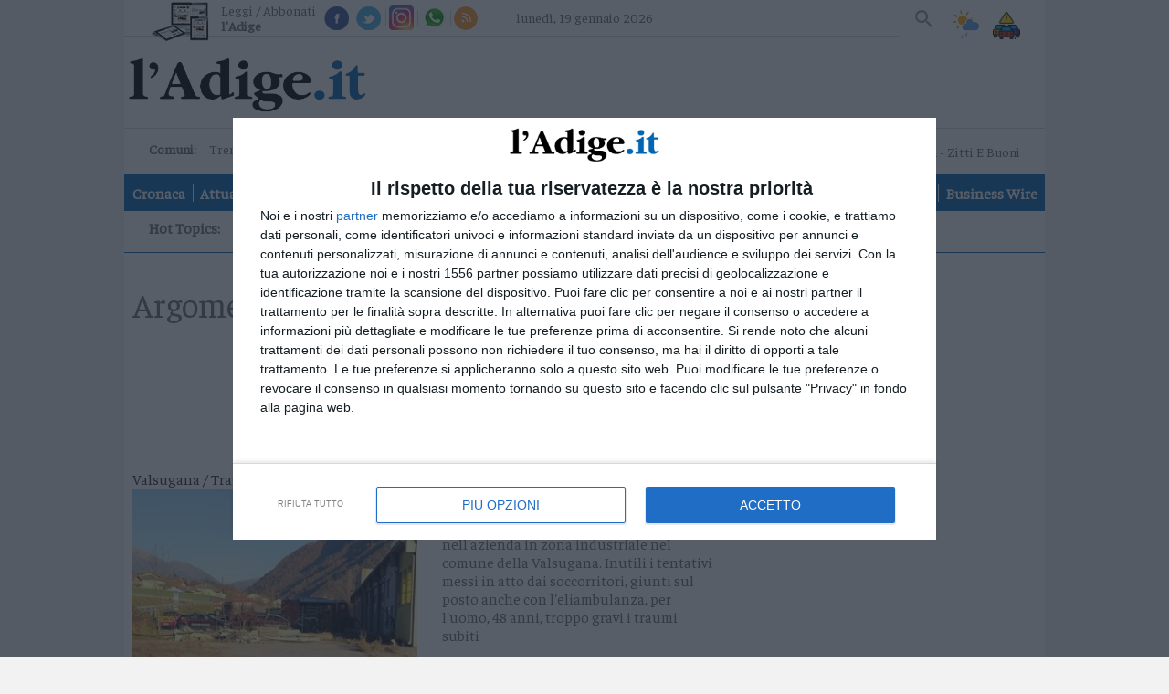

--- FILE ---
content_type: text/html;charset=utf-8
request_url: https://www.ladige.it/topics/Tag/morto%20sul%20lavoro
body_size: 19134
content:

<!doctype html>
<html lang="it" itemscope itemtype="https://schema.org/WebPage">
        <head>
    <meta charset="utf-8" />
                            <title>topics | l'Adige.it</title>
          <meta name="robots" content="index, follow" />
                <link rel="canonical" href="https://www.ladige.it/topics/Tag/morto%20sul%20lavoro" />
    <meta name="language" content="Italiano" />
          <meta name="description" content="L’Adige è il quotidiano di Trento continuamente aggiornato, con foto e video, su cronaca, politica, sport, cultura, spettacoli ed economia">
        <link rel="search" type="application/opensearchdescription+xml" href="" title="Cerca su l'Adige" />
    <link rel="image_src" href="https://www.ladige.it/public/images/logo/adige.png"/>
    <meta name="title" content="topics | l'Adige.it">
    <meta name="DC.title" content="topics | l'Adige.it">
    <meta name="siteBrand" content=""/>
    <meta name="siteLabel" content="l'Adige"/>
    <meta name="edition" content=""/>
        <meta property="og:site_name" content="l'Adige"/>
    <meta property="og:url" content="https://www.ladige.it"/>
    <meta property="og:type" content="website"/>
    <meta property="og:image" content="/public/images/logo/adige.png"/>
    <meta property="og:title" content="topics | l'Adige.it"/>
    <meta property="og:description" content="L’Adige è il quotidiano di Trento continuamente aggiornato, con foto e video, su cronaca, politica, sport, cultura, spettacoli ed economia" />
        <meta property="fb:app_id" content="256281040558"/>
    <meta name="viewport" content="width=device-width, initial-scale=1" />
    <link rel="icon" type="image/png" href="https://www.ladige.it/others/favicon/adige.ico" sizes="56x56">
    <meta name="theme-color" content="#4298b6">
    <meta name="msapplication-TileColor" content="#4298b6"/> 
    <meta name="application-name" content="l'Adige"/>
          
                  <link rel="stylesheet" type="text/css" href="/cssresources/1757945201.css" />
                      <script src="/jsresources/header-1757945201.js"></script>
                                                                                <script>
  $(function() {
    window.currentUser.isLogged().always(function(data) {
      if (data) {
        $.ajax({ url: "/personalization?articleId=policy:2.811", method: "POST" });
      }
    });
  });
</script>
          <meta property="og:title" content="topics">
<meta property="og:site_name" content="l'Adige">

  <meta property="og:url" content="https://www.ladige.it/topics/Tag/morto%20sul%20lavoro">
  
<meta property="og:description" content="l'Adige">
<meta property="og:type" content="website">

          <script src="https://platform.instagram.com/en_US/embeds.js"></script>                                <script>
  (function(i,s,o,g,r,a,m){i['GoogleAnalyticsObject']=r;i[r]=i[r]||function(){
  (i[r].q=i[r].q||[]).push(arguments)},i[r].l=1*new Date();a=s.createElement(o),
  m=s.getElementsByTagName(o)[0];a.async=1;a.src=g;m.parentNode.insertBefore(a,m)
  })(window,document,'script','https://www.google-analytics.com/analytics.js','ga');
  ga('create', 'UA-93378031-3', 'auto');
  var at = Cookies.get('accessToken');
  if (at) {
    var userId = at.split('::')[0];
    ga('set', 'userId', userId);
  }
              ga('send', 'pageview', {
    'dimension1': 'prod',
    'dimension2': '2.808',
    'dimension3': '2.811',
    'dimension4': '',
    'dimension5': 'page',
    'dimension9': '[2.808][2.811]'
              });
  function galleryGA(currImage) {
    ga('send', 'pageview', {
    'dimension1': 'prod',
    'dimension2': '2.808',
    'dimension3': '2.811',
    'dimension4': '',
    'dimension5': 'page',
    'dimension9': '[2.808][2.811]'
                });
  };
  function objectGA(videoid, videopagepath) {
    videopath = '[2.808][2.811]' + '[' + videoid + ']';
    ga('send', 'pageview', videopagepath, {
    'dimension1': 'prod',
    'dimension2': '2.808',
    'dimension3': '2.811',
    'dimension4': videoid,
    'dimension5': 'page',
    'dimension9': videopath
                });
  };
  </script>
        <link rel="stylesheet" type="text/css" href="/dist/style_adige.min.css">
    <link rel="stylesheet" type="text/css" href="/css/style.min.css"/>
    <script src="https://ajax.googleapis.com/ajax/libs/jquery/1.11.0/jquery.min.js"></script>
          <link rel="stylesheet" type="text/css" href="/fix-accesspoint-and-newsletter-7.135037">
    
    <script src="/js/joined.min.js"></script>
    <script>
  var path_after_domain=window.location.pathname;
  path_after_domain = path_after_domain.replace('/cmlink/l-adige', '');
  var path_array = path_after_domain.split("/");
  if (path_array.length > 1) {
    var section = path_array[1];
  }
  if (path_array.length > 2) {
    var category = path_array[2];
  }
  window.googletag = window.googletag || {cmd: []};

  var adTargetsObj= {}

  if (category != undefined) {
    adTargetsObj.section = section;
    adTargetsObj.category = category;
  } else {
    adTargetsObj.section = section;
  }

  googletag.cmd.push(function() {
    googletag.pubads().addEventListener("slotRenderEnded", function (e) {
      console.log(
        "====== SLOT RENDER ENDED =======",
        e.slot.getSlotElementId(),
        !e.isEmpty
      );
      var _gptElId = e.slot.getSlotElementId();

      if (_gptElId === "H4" && e.isEmpty) {
        var artsContainerEl = document.querySelector(".leader-block--small-articles.first-part");
        var adH4 = artsContainerEl.querySelector("article:nth-child(4)");
        adH4.style.display = "none";
      }
      if (_gptElId === "H4" && !e.isEmpty) {
        var artsContainerEl = document.querySelector(".leader-block--small-articles.first-part");
        var articleEl = artsContainerEl.querySelector("article:nth-child(3)");
        articleEl.style.display = "none";
      }
      if (_gptElId === "H3" && !e.isEmpty) {
        var mostReadEl = document.querySelector(".most-read-widget");
        var adH3 = document.getElementById("H3");
        adH3.style.display = "block";
        mostReadEl.style.display = "none";
        mostReadEl.style.marginTop = "27px";
      }

      if (_gptElId === "H3" && e.isEmpty) {
        var mostReadEl = document.querySelector(".most-read-widget");
        var adH3 = document.getElementById("H3");
        adH3.style.display = "none";
        mostReadEl.style.display = "block";
        mostReadEl.style.marginTop = "0";
      }

      if (_gptElId == "dlab-ad-IS" && e.isEmpty) {
        var scriptElement = document.createElement('script');
        scriptElement.src = "https://cdn.yobee.it/ad/yb-ladigeit.js";
        scriptElement.type = 'text/javascript';
        document.head.appendChild(scriptElement);
        
        var link = document.createElement( "link" );
        link.href = "https://cdn.yobee.it/ad/yb-ladigeit.css";
        link.rel = "stylesheet";
        document.head.appendChild(link);

        var adkSlot = document.createElement('div');
        adkSlot.id = 'yobee-intro';
        document.body.appendChild(adkSlot);
      }
    });
  });
</script>
<!-- Original Athesia Code -->
<script type="text/javascript" src="https://www.stol.it/js/ads/athesia_react.js"></script>
<script>athesia_react.initAds({adTargets: adTargetsObj});</script> 
<!-- End Original Athesia Code -->

<!-- Google tag (gtag.js) -->
<script async src="https://www.googletagmanager.com/gtag/js?id=G-CDN653B91C"></script>
<script>
  window.dataLayer = window.dataLayer || [];
  function gtag(){dataLayer.push(arguments);}
  gtag('js', new Date());

  gtag('config', 'G-CDN653B91C');
</script>              <!-- InMobi Choice. Consent Manager Tag v3.0 (for TCF 2.2) -->
<script type="text/javascript" async=true>
(function() {
  //var host = window.location.hostname;
  var host = "www.ladige.it";
  var element = document.createElement('script');
  var firstScript = document.getElementsByTagName('script')[0];
  var url = 'https://cmp.inmobi.com'
    .concat('/choice/', 'AGG75WvU0MNU5', '/', host, '/choice.js?tag_version=V3');
  var uspTries = 0;
  var uspTriesLimit = 3;
  element.async = true;
  element.type = 'text/javascript';
  element.src = url;

  firstScript.parentNode.insertBefore(element, firstScript);

  function makeStub() {
    var TCF_LOCATOR_NAME = '__tcfapiLocator';
    var queue = [];
    var win = window;
    var cmpFrame;

    function addFrame() {
      var doc = win.document;
      var otherCMP = !!(win.frames[TCF_LOCATOR_NAME]);

      if (!otherCMP) {
        if (doc.body) {
          var iframe = doc.createElement('iframe');

          iframe.style.cssText = 'display:none';
          iframe.name = TCF_LOCATOR_NAME;
          doc.body.appendChild(iframe);
        } else {
          setTimeout(addFrame, 5);
        }
      }
      return !otherCMP;
    }

    function tcfAPIHandler() {
      var gdprApplies;
      var args = arguments;

      if (!args.length) {
        return queue;
      } else if (args[0] === 'setGdprApplies') {
        if (
          args.length > 3 &&
          args[2] === 2 &&
          typeof args[3] === 'boolean'
        ) {
          gdprApplies = args[3];
          if (typeof args[2] === 'function') {
            args[2]('set', true);
          }
        }
      } else if (args[0] === 'ping') {
        var retr = {
          gdprApplies: gdprApplies,
          cmpLoaded: false,
          cmpStatus: 'stub'
        };

        if (typeof args[2] === 'function') {
          args[2](retr);
        }
      } else {
        if(args[0] === 'init' && typeof args[3] === 'object') {
          args[3] = Object.assign(args[3], { tag_version: 'V3' });
        }
        queue.push(args);
      }
    }

    function postMessageEventHandler(event) {
      var msgIsString = typeof event.data === 'string';
      var json = {};

      try {
        if (msgIsString) {
          json = JSON.parse(event.data);
        } else {
          json = event.data;
        }
      } catch (ignore) {}

      var payload = json.__tcfapiCall;

      if (payload) {
        window.__tcfapi(
          payload.command,
          payload.version,
          function(retValue, success) {
            var returnMsg = {
              __tcfapiReturn: {
                returnValue: retValue,
                success: success,
                callId: payload.callId
              }
            };
            if (msgIsString) {
              returnMsg = JSON.stringify(returnMsg);
            }
            if (event && event.source && event.source.postMessage) {
              event.source.postMessage(returnMsg, '*');
            }
          },
          payload.parameter
        );
      }
    }

    while (win) {
      try {
        if (win.frames[TCF_LOCATOR_NAME]) {
          cmpFrame = win;
          break;
        }
      } catch (ignore) {}

      if (win === window.top) {
        break;
      }
      win = win.parent;
    }
    if (!cmpFrame) {
      addFrame();
      win.__tcfapi = tcfAPIHandler;
      win.addEventListener('message', postMessageEventHandler, false);
    }
  };

  makeStub();

  function makeGppStub() {
    const CMP_ID = 10;
    const SUPPORTED_APIS = [
      '2:tcfeuv2',
      '6:uspv1',
      '7:usnatv1',
      '8:usca',
      '9:usvav1',
      '10:uscov1',
      '11:usutv1',
      '12:usctv1'
    ];

    window.__gpp_addFrame = function (n) {
      if (!window.frames[n]) {
        if (document.body) {
          var i = document.createElement("iframe");
          i.style.cssText = "display:none";
          i.name = n;
          document.body.appendChild(i);
        } else {
          window.setTimeout(window.__gpp_addFrame, 10, n);
        }
      }
    };
    window.__gpp_stub = function () {
      var b = arguments;
      __gpp.queue = __gpp.queue || [];
      __gpp.events = __gpp.events || [];

      if (!b.length || (b.length == 1 && b[0] == "queue")) {
        return __gpp.queue;
      }

      if (b.length == 1 && b[0] == "events") {
        return __gpp.events;
      }

      var cmd = b[0];
      var clb = b.length > 1 ? b[1] : null;
      var par = b.length > 2 ? b[2] : null;
      if (cmd === "ping") {
        clb(
          {
            gppVersion: "1.1", // must be “Version.Subversion”, current: “1.1”
            cmpStatus: "stub", // possible values: stub, loading, loaded, error
            cmpDisplayStatus: "hidden", // possible values: hidden, visible, disabled
            signalStatus: "not ready", // possible values: not ready, ready
            supportedAPIs: SUPPORTED_APIS, // list of supported APIs
            cmpId: CMP_ID, // IAB assigned CMP ID, may be 0 during stub/loading
            sectionList: [],
            applicableSections: [-1],
            gppString: "",
            parsedSections: {},
          },
          true
        );
      } else if (cmd === "addEventListener") {
        if (!("lastId" in __gpp)) {
          __gpp.lastId = 0;
        }
        __gpp.lastId++;
        var lnr = __gpp.lastId;
        __gpp.events.push({
          id: lnr,
          callback: clb,
          parameter: par,
        });
        clb(
          {
            eventName: "listenerRegistered",
            listenerId: lnr, // Registered ID of the listener
            data: true, // positive signal
            pingData: {
              gppVersion: "1.1", // must be “Version.Subversion”, current: “1.1”
              cmpStatus: "stub", // possible values: stub, loading, loaded, error
              cmpDisplayStatus: "hidden", // possible values: hidden, visible, disabled
              signalStatus: "not ready", // possible values: not ready, ready
              supportedAPIs: SUPPORTED_APIS, // list of supported APIs
              cmpId: CMP_ID, // list of supported APIs
              sectionList: [],
              applicableSections: [-1],
              gppString: "",
              parsedSections: {},
            },
          },
          true
        );
      } else if (cmd === "removeEventListener") {
        var success = false;
        for (var i = 0; i < __gpp.events.length; i++) {
          if (__gpp.events[i].id == par) {
            __gpp.events.splice(i, 1);
            success = true;
            break;
          }
        }
        clb(
          {
            eventName: "listenerRemoved",
            listenerId: par, // Registered ID of the listener
            data: success, // status info
            pingData: {
              gppVersion: "1.1", // must be “Version.Subversion”, current: “1.1”
              cmpStatus: "stub", // possible values: stub, loading, loaded, error
              cmpDisplayStatus: "hidden", // possible values: hidden, visible, disabled
              signalStatus: "not ready", // possible values: not ready, ready
              supportedAPIs: SUPPORTED_APIS, // list of supported APIs
              cmpId: CMP_ID, // CMP ID
              sectionList: [],
              applicableSections: [-1],
              gppString: "",
              parsedSections: {},
            },
          },
          true
        );
      } else if (cmd === "hasSection") {
        clb(false, true);
      } else if (cmd === "getSection" || cmd === "getField") {
        clb(null, true);
      }
      //queue all other commands
      else {
        __gpp.queue.push([].slice.apply(b));
      }
    };
    window.__gpp_msghandler = function (event) {
      var msgIsString = typeof event.data === "string";
      try {
        var json = msgIsString ? JSON.parse(event.data) : event.data;
      } catch (e) {
        var json = null;
      }
      if (typeof json === "object" && json !== null && "__gppCall" in json) {
        var i = json.__gppCall;
        window.__gpp(
          i.command,
          function (retValue, success) {
            var returnMsg = {
              __gppReturn: {
                returnValue: retValue,
                success: success,
                callId: i.callId,
              },
            };
            event.source.postMessage(msgIsString ? JSON.stringify(returnMsg) : returnMsg, "*");
          },
          "parameter" in i ? i.parameter : null,
          "version" in i ? i.version : "1.1"
        );
      }
    };
    if (!("__gpp" in window) || typeof window.__gpp !== "function") {
      window.__gpp = window.__gpp_stub;
      window.addEventListener("message", window.__gpp_msghandler, false);
      window.__gpp_addFrame("__gppLocator");
    }
  };

  makeGppStub();

  var uspStubFunction = function() {
    var arg = arguments;
    if (typeof window.__uspapi !== uspStubFunction) {
      setTimeout(function() {
        if (typeof window.__uspapi !== 'undefined') {
          window.__uspapi.apply(window.__uspapi, arg);
        }
      }, 500);
    }
  };

  var checkIfUspIsReady = function() {
    uspTries++;
    if (window.__uspapi === uspStubFunction && uspTries < uspTriesLimit) {
      console.warn('USP is not accessible');
    } else {
      clearInterval(uspInterval);
    }
  };

  if (typeof window.__uspapi === 'undefined') {
    window.__uspapi = uspStubFunction;
    var uspInterval = setInterval(checkIfUspIsReady, 6000);
  }
})();
</script>
<!-- End InMobi Choice. Consent Manager Tag v3.0 (for TCF 2.2) -->        <script async src="https://securepubads.g.doubleclick.net/tag/js/gpt.js"></script>
    <script src='https://webtools-6201a3d484184c6cb0bcd999c249a471.msvdn.net/js/mainstreaming.js'></script>
<script>
__tcfapi('addEventListener', 2, function(tcData,success) {
  if(success && tcData.eventStatus === 'tcloaded') {
    $.getScript('https://widgets.outbrain.com/outbrain.js', function() {});
    if (document.getElementById("disqus_thread") != null) {
      document.getElementById("disqus_thread").style.display = "";
    }
    __tcfapi('removeEventListener', 2, function (success) {
      if(success) {
      }
    }, tcData.listenerId);
  } else {
    if (tcData.eventStatus === 'useractioncomplete') {
      $.getScript('https://widgets.outbrain.com/outbrain.js', function() {});
      if (document.getElementById("disqus_thread") != null) {
        document.getElementById("disqus_thread").style.display = "";
      }
    } else {
      if (document.getElementById("disqus_thread") != null) {
        document.getElementById("disqus_thread").style.display = "none";
      }
    }
  }
});
</script>
<!-- Matomo -->
<script>
  var _paq = window._paq = window._paq || [];
  /* tracker methods like "setCustomDimension" should be called before "trackPageView" */
  _paq.push(['trackPageView']);
  _paq.push(['enableLinkTracking']);
  (function() {
    var u="https://webstat.athesia.com/";
    _paq.push(['setTrackerUrl', u+'matomo.php']);
    _paq.push(['setSiteId', '23']);
    var d=document, g=d.createElement('script'), s=d.getElementsByTagName('script')[0];
    g.async=true; g.src=u+'matomo.js'; s.parentNode.insertBefore(g,s);
  })();
</script>
<noscript><p><img src="https://webstat.athesia.com/matomo.php?idsite=23&amp;rec=1" style="border:0;" alt="" /></p></noscript>
<!-- End Matomo Code -->
<script async src="https://cdn.yobee.it/ad/yb-ladigeit.js"></script>
<link rel="stylesheet" href="https://cdn.yobee.it/ad/yb-ladigeit.css">
  </head>    <body class="rubric sidebar default" province="">
      <div id='S20'>
</div>
    <script type="text/javascript" src="//services.brid.tv/player/build/brid.outstream.min.js"></script> <script type="text/javascript"> $bos("Brid_14349321", {"id":"17602","width":"480","height":"270"}); </script>
      <wrapper>
            <container>
                  <header role="banner">
  <input type="checkbox" id="navigation-toggle-box" class="navigation-toggle-box">
  <div class="slim-header">
    <ul class="slim-header--col slim-header--external-links">
                        <li class="slim-header--read-online">
            <a href="https://epaper.ladige.it" title="Leggi / Abbonati">Leggi / Abbonati <span class="slim-header--read-online-paper">l'Adige</span></a>
          </li>
              
            <li class="slim-header--social-icons">
        <div class="facebook">
          <a social-icon="facebook" title="Facebook" itemprop="sameAs">Facebook</a>
          <div class="facebook-popup">
            <iframe name="f23b1e5b47549e6" allowtransparency="true" allowfullscreen="true" scrolling="no" title="fb:like_box Facebook Social Plugin" style="border: medium none; visibility: visible; width: 300px; height: 214px;" src="https://www.facebook.com/v2.0/plugins/like_box.php?app_id=256281040558&amp;channel=http%3A%2F%2Fstaticxx.facebook.com%2Fconnect%2Fxd_arbiter%2Fr%2F0sTQzbapM8j.js%3Fversion%3D42%23cb%3Df2306dafaeb60ea%26domain%3Dwww.ladige.it%26origin%3Dhttps%253A%252F%252Fwww.ladige.it%252Ff1dfb2e098f121c%26relation%3Dparent.parent&amp;container_width=0&amp;header=false&amp;href=http%3A%2F%2Fwww.facebook.com%2Fgiornaleladige&amp;locale=it_IT&amp;sdk=joey&amp;show_border=false" class="" width="1000px" height="1000px" frameborder="0"></iframe>
          </div>
        </div>
        <script>
          $(document).ready(function() {
            $('div.facebook').hover(function() {
              $('.facebook-popup').fadeIn();
              $('.facebook-popup').css('overflow', 'visible');
            }, function() {
              $('.facebook-popup').fadeOut();
              $('.facebook-popup').css('overflow', 'hidden');
            });
          });
        </script>
      </li>
            <li class="slim-header--social-icons">
        <div class="twitter">
          <a social-icon="twitter" title="Twitter" itemprop="sameAs">Twitter</a>
          <div class="twitter-popup">
            <iframe id="twitter-widget-0" scrolling="no" allowtransparency="true" class="twitter-follow-button twitter-follow-button-rendered" style="position: static; visibility: visible; width: 233px; height: 20px;" title="Twitter Follow Button" src="https://platform.twitter.com/widgets/follow_button.89bd237a86eeb0e8b1de842a4b88b09b.it.html#dnt=false&amp;id=twitter-widget-0&amp;lang=it&amp;screen_name=giornaleladige&amp;show_count=true&amp;show_screen_name=true&amp;size=m&amp;time=1491314616838" data-screen-name="giornaleladige" frameborder="0"></iframe>
          </div>
        </div>
        <script>
          $(document).ready(function() {
            $('div.twitter').hover(function() {
              $('.twitter-popup').fadeIn();
              $('.twitter-popup').css('overflow', 'visible');
            }, function() {
              $('.twitter-popup').fadeOut();
              $('.twitter-popup').css('overflow', 'hidden');
            });
          });
        </script>
      </li>
            <li class="slim-header--social-icons">
        <a href="https://www.instagram.com/giornaleladige" social-icon="instagram" title="Instagram" itemprop="sameAs" target="_blank">Instagram</a>
      </li>
      <li class="slim-header--social-icons">
                  <a href="/iniziative/2021/03/15/l-adige-e-su-whatsapp-1.2861862" social-icon="whatsapp" title="Whatsapp">Whatsapp</a>
              </li>
      <li class="slim-header--social-icons">
        <a href="https://www.ladige.it/feed-rss" social-icon="rss" title="RSS">RSS</a>
      </li>
    </ul>
    <div class="slim-header--col slim-header--today">
              <span>lunedì, 19 gennaio 2026</span>
    </div>
    <div class="slim-header--col slim-header--spacer"></div>
    <ul class="slim-header--col slim-header--internal-links">
      <li class="slim-header--search-item">
        <section class="slim-header--search" rolte="search">
          <h1 class="screen-reader-text">Cerca su l'Adige</h1>
          <form method="get" action="https://www.ladige.it/" itemprop="potentialAction" itemscope itemtype="https://schema.org/SearchAction">

                        <meta name="target" itemprop="target" content="/?q={q}"/>
            <input type="checkbox" id="toggle-searchfield">
            <input type="text" class="slim-header--searchfield" autocomplete="off" placeholder="Cerca nel sito" name="q" id="site-input" itemprop="query-input">
            <input type="hidden" name="view" id="siteBrand" value="">
            <input type="hidden" name="view" id="view-input" value="l'Adige">
            <label for="toggle-searchfield" class="search-button" title="Cerca"></label>
            <button value="Submit" type="submit" id="site-searchformbutton" class="search-button" aria-label="Cerca">Cerca</button>
          </form>
        </section>
      </li>
                                    <li class="slim-header--weather">
        <a href="/adige-meteo#weather--content-trentino" class="slim-header--weather-icon" title="Meteo">Meteo</a>
      </li>
      <li class="slim-header--infotraffico">
        <a href="https://www.ladige.it/info-traffico"  class="slim-header--infotraffico-icon">Info traffico</a>
      </li>
    </ul>
  </div>
  <div class="brand-header">
    <logo>
      <h1 itemprop="publisher" itemscope itemtype="https://schema.org/Brand">
        <a href="https://www.ladige.it" class="logo-image" itemprop="url">
          <span class="screen-reader-text" itemprop="name">l'Adige</span>
          <img class="desk" src="/public/images/logo/adige.png" alt="" itemprop="logo" aria-label="l'Adige">
          <img class="mobile" src="/public/images/logo/adige_mobile.png" alt="" itemprop="logo" aria-label="l'Adige">
        </a>
      </h1>
        <div class="search_mob">
        <section class="slim-header--search2" rolte="search">
          <h1 class="screen-reader-text">Cerca su l'Adige</h1>
          <form method="get" action="https://www.ladige.it/" itemprop="potentialAction" itemscope itemtype="https://schema.org/SearchAction">

                        <meta name="target" itemprop="target" content="/?q={q}"/>
            <input type="checkbox" id="toggle-searchfield2">
            <input type="text" class="slim-header--searchfield2" autocomplete="off" placeholder="Cerca nel sito" name="q" id="site-input" itemprop="query-input">
            <input type="hidden" name="view" id="siteBrand" value="">
            <input type="hidden" name="view" id="view-input" value="l'Adige">
            <label for="toggle-searchfield2" class="search-button2" title="Cerca"></label>
            <button value="Submit" type="submit" id="site-searchformbutton" class="search-button2" aria-label="Cerca">Cerca</button>
          </form>
        </section>
    </div>
        </logo>
    <div class="ad-header">
      <ad-container>
        <div id='S1'>
</div>
      </ad-container>
    </div>
    <label for="navigation-toggle-box" role="button" class="brand-header--toggle-button" aria-controls="navigation" aria-label="Menu" data-ct-label="menu">
      <span class="brand-header--toggle-button-inner">
        <hr />
      </span>
      <span class="screen-reader-text">Menu</span>
    </label>
  </div>

  <div class="nav-header">
    <div class="nav-header--first-col">
      <section class="nav-header--towns">
        <h1 class="nav-header--towns-title">Comuni:</h1>
        <ul class="nav-header--towns-list" itemscope itemtype="https://schema.org/SiteNavigationElement">
                                                    <li class="nav-header--towns-listitem" itemprop="name">
              <a link href="/territori/trento" title="Trento" itemprop="url">Trento</a>
            </li>
                      <li class="nav-header--towns-listitem" itemprop="name">
              <a link href="/territori/rovereto" title="Rovereto" itemprop="url">Rovereto</a>
            </li>
                      <li class="nav-header--towns-listitem" itemprop="name">
              <a link href="/territori/pergine" title="Pergine" itemprop="url">Pergine</a>
            </li>
                      <li class="nav-header--towns-listitem" itemprop="name">
              <a link href="/territori/riva-arco" title="Riva - Arco" itemprop="url">Riva - Arco</a>
            </li>
          
                      <section class="nav-header--towns-all">
              <h1>Territori</h1>
              <ul class="nav-header--towns-all-list">
                                  <li class="nav-header--towns-all-listitem" itemprop="name">
                    <a link href="/territori/basso-sarca-ledro" title="Basso Sarca - Ledro" itemprop="url">Basso Sarca - Ledro</a>
                  </li>
                                  <li class="nav-header--towns-all-listitem" itemprop="name">
                    <a link href="/territori/lavis-rotaliana" title="Lavis - Rotaliana" itemprop="url">Lavis - Rotaliana</a>
                  </li>
                                  <li class="nav-header--towns-all-listitem" itemprop="name">
                    <a link href="/territori/valle-dei-laghi" title="Valle dei Laghi" itemprop="url">Valle dei Laghi</a>
                  </li>
                                  <li class="nav-header--towns-all-listitem" itemprop="name">
                    <a link href="/territori/valsugana-primiero" title="Valsugana - Primiero" itemprop="url">Valsugana - Primiero</a>
                  </li>
                                  <li class="nav-header--towns-all-listitem" itemprop="name">
                    <a link href="/territori/vallagarina" title="Vallagarina" itemprop="url">Vallagarina</a>
                  </li>
                                  <li class="nav-header--towns-all-listitem" itemprop="name">
                    <a link href="/territori/non-sole" title="Non - Sole" itemprop="url">Non - Sole</a>
                  </li>
                                  <li class="nav-header--towns-all-listitem" itemprop="name">
                    <a link href="/territori/fiemme-fassa" title="Fiemme - Fassa" itemprop="url">Fiemme - Fassa</a>
                  </li>
                                  <li class="nav-header--towns-all-listitem" itemprop="name">
                    <a link href="/territori/giudicarie-rendena" title="Giudicarie - Rendena" itemprop="url">Giudicarie - Rendena</a>
                  </li>
                                  <li class="nav-header--towns-all-listitem" itemprop="name">
                    <a link href="/territori/alto-adige-s%C3%BCdtirol" title="Alto Adige - Südtirol" itemprop="url">Alto Adige - Südtirol</a>
                  </li>
                                  <li class="nav-header--towns-all-listitem" itemprop="name">
                    <a link href="/territori/dolomiti" title="Dolomiti" itemprop="url">Dolomiti</a>
                  </li>
                              </ul>
            </section>
                  </ul>
      </section>
                  <a href="https://a9x0x8.mailupclient.com/frontend/forms/Subscription.aspx?idList=1&idForm=1&guid=AAFA5375-BCF1-4E06-965A-E3A98B626156" class="nav-header--other-publisher newsletter" target="_blank">
        Newsletter
      </a>
            <a href="https://abo.athesiamedien.com/beleg-exemplar/f88cd99113471ca2b934a98aa" class="nav-header--other-publisher bazarcasa" target="_blank">
        <img title="Bazar Casa" class="nav-header--other-publisher-logo bazarcasa" src="/public/images/Bazar_Casa.png">
      </a>
            <a href="https://www.radiodolomiti.com/" class="nav-header--other-publisher" target="_blank">
        <img title="Radio Dolomiti" class="nav-header--other-publisher-logo radio" src="/public/images/radio-dolomiti.jpg">
                  <span><b>&nbsp;Ora in onda:&nbsp;</b>Maneskin - Zitti E Buoni</span>
              </a>
    </div>

    <nav role="navigation" class="nav-header--navigation">
      <h1 class="screen-reader-text">Navigazione principale</h1>
      <ul class="nav-header--navigation-list" itemscope itemtype="https://schema.org/SiteNavigationElement">
        <li class="nav-header--navigation-listitem mobile-only" itemprop="name">
          <a href="https://www.ladige.it" title="Home" itemprop="url">Home</a>
        </li>

                              <li class="nav-header--navigation-listitem" itemprop="name">
              <a href="/cronaca" title="Cronaca" itemprop="url">Cronaca</a>
            </li>
                                        <li class="nav-header--navigation-listitem" itemprop="name">
              <a href="/attualita" title="Attualità" itemprop="url">Attualità</a>
            </li>
                                        <li class="nav-header--navigation-listitem" itemprop="name">
              <a href="/economia" title="Economia" itemprop="url">Economia</a>
            </li>
                                        <li class="nav-header--navigation-listitem" itemprop="name">
              <a href="/cultura-e-spettacoli" title="Cultura e Spettacoli" itemprop="url">Cultura e Spettacoli</a>
            </li>
                                        <li class="nav-header--navigation-listitem" itemprop="name">
              <a href="/salute-e-benessere" title="Salute e Benessere" itemprop="url">Salute e Benessere</a>
            </li>
                                        <li class="nav-header--navigation-listitem" itemprop="name">
              <a href="/montagna" title="Montagna" itemprop="url">Montagna</a>
            </li>
                                        <li class="nav-header--navigation-listitem" itemprop="name">
              <a href="/tecnologia" title="Tecnologia" itemprop="url">Tecnologia</a>
            </li>
                                                          <li class="nav-header--navigation-listitem" itemprop="name">
              <a href="/sport" title="Sport" itemprop="url">Sport</a>
            </li>
                                        <li class="nav-header--navigation-listitem" itemprop="name">
              <a href="/foto" title="Foto" itemprop="url">Foto</a>
            </li>
                                        <li class="nav-header--navigation-listitem" itemprop="name">
              <a href="/video" title="Video" itemprop="url">Video</a>
            </li>
                                                                                                                                                                                                                                                                                                    <li class="nav-header--navigation-listitem" itemprop="name">
              <a href="/business-wire" title="Business Wire" itemprop="url">Business Wire</a>
            </li>
                                    
        <li class="nav-header--navigation-listitem mobile-only" itemprop="name">
          <a href="https://epaper.ladige.it" title="Edicola" itemprop="url">Edicola</a>
        </li>
      </ul>
    </nav>
                      <div class="nav-header--vertical-channel">
        <h1 class="screen-reader-hottopic">Hot Topics:</h1>
        <ul class="nav-header--vertical-channel-list" itemscope itemtype="https://schema.org/SiteNavigationElement">
                                    <li class="nav-header--vertical-channel-listitem" itemprop="name">
                  
<a href="https://www.ladige.it/focus/Tag/milanocortina" title="Milano-Cortina" itemprop="url">Milano-Cortina</a>              </li>
                                                <li class="nav-header--vertical-channel-listitem" itemprop="name">
                  
<a href="https://www.ladige.it/topics/Tag/adige80" title="Gli 80 anni dell'Adige" itemprop="url">Gli 80 anni dell'Adige</a>              </li>
                                                <li class="nav-header--vertical-channel-listitem" itemprop="name">
                  
<a href="https://www.ladige.it/topics/Tag/soldatidisventura" title="Podcast: Soldati di sventura" itemprop="url">Podcast: Soldati di sventura</a>              </li>
                              </ul>
      </div>
      </div>
</header>
                <main role="main">
          <ad-container>
            <div ad-item>
                              <div id='S2'>
</div>
                          </div>
          </ad-container>
          <content-block>
            <section class="content-block--main">
                                            <section class="main">
                                                          <div class="rubric--content">
                      
                            <header class="sidebar--header">
                                    <h1 class="sidebar--header-title" itemprop="headline name">
        <small>Argomento:</small>
        morto sul lavoro      </h1>
      </header>
                                                                <article class="article" >
    <a href="/cronaca/2024/11/30/tragedia-sul-lavoro-a-novaledo-ha-perso-la-vita-un-uomo-di-49-anni-1.3939864" class="article--image">
        <div class="article--image-img">
                                                                    <img lazy data-original="/image/contentid/policy:1.3939908:1732978219/novaledo.jpg?f=3x2&w=299&$p$f$w=5e4de16" title="novaledo.jpg">
                                  </div>
                  <span class="article--badge">      Valsugana  <span class="article--badge--2">/ Tragedia</span>
  </span>
            </a>
    <div class="article--text">
        <header class="article--header">
            <a href="/cronaca/2024/11/30/tragedia-sul-lavoro-a-novaledo-ha-perso-la-vita-un-uomo-di-49-anni-1.3939864" class="article--title">
                <h1>Schiacciato dalla cabina del camion: ha perso la vita l'imprenditore Fabio Trentinaglia</h1>
            </a>
        </header>
        <div class="article--content">
            <div class="article--content-description">
              <p>Secondo una prima ricostruzione, al momento del dramma stava facendo delle riparazioni sotto l'abitacolo sollevato: l'allarme è scattato poco dopo le 14, nell'azienda in zona industriale nel comune della Valsugana. Inutili i tentativi messi in atto dai soccorritori, giunti sul posto anche con l'eliambulanza, per l'uomo, 48 anni, troppo gravi i traumi subiti<br />
<br />
<strong>TRENTINO</strong> <strong><a href="https://www.ladige.it/cronaca/2024/04/23/in-trentino-8-149-infortuni-sul-lavoro-nel-2023-otto-i-morti-dati-in-calo-rispetto-all-anno-precedente-1.3765465">8.149 infortuni sul lavoro nel 2023, otto i morti</a><br />
L'INCIDENTE <a href="https://www.ladige.it/territori/fiemme-fassa/2024/09/19/incidente-mortale-sul-lavoro-boscaiolo-di-25-anni-travolto-da-un-tronco-in-val-di-fiemme-1.3882051">Morto a 25 anni nei boschi di Sadole</a></strong></p>

            </div>
        </div>
        <footer class="article--footer">
            <a link href="/cronaca/2024/11/30/tragedia-sul-lavoro-a-novaledo-ha-perso-la-vita-un-uomo-di-49-anni-1.3939864" class="article--more">Leggi di più</a>
                              <div id="sharesocial-artlst-1-3939864" class="sharesocial" data-itemCode="artlst-1-3939864" data-itemTitle="Schiacciato dalla cabina del camion: ha perso la vita l'imprenditore Fabio Trentinaglia"
      data-link="https://www.ladige.it/cronaca/2024/11/30/tragedia-sul-lavoro-a-novaledo-ha-perso-la-vita-un-uomo-di-49-anni-1.3939864" data-escapedLink="https%3A%2F%2Fwww.ladige.it%2Fcronaca%2F2024%2F11%2F30%2Ftragedia-sul-lavoro-a-novaledo-ha-perso-la-vita-un-uomo-di-49-anni-1.3939864" data-domain="www.ladige.it"
      data-facebookAppId="256281040558" data-twitterBrand="giornaleladige">
    <a class="article--sharebutton">Condividi</a>
    <div id="sharesocial-popup-artlst-1-3939864" class="sharesocial-popup" loaded="false">
                        <div class="whatsapp">
        <a class= "whatsapp" href="https://api.whatsapp.com/send?text=https://www.ladige.it/cronaca/2024/11/30/tragedia-sul-lavoro-a-novaledo-ha-perso-la-vita-un-uomo-di-49-anni-1.3939864"  target="_blank" title="Condividi questo articolo su Whatsapp">
          Condividi questo articolo su Whatsapp
        </a>
      </div>
    </div>
  </div>
        </footer>
    </div>
  </article>
                            <article class="article" >
    <a href="/cronaca/2024/08/01/lavoratore-agricolo-residente-in-trentino-perde-la-vita-a-salorno-1.3847957" class="article--image">
        <div class="article--image-img">
                                                                    <img lazy data-original="/image/contentid/policy:1.3847958:1722489506/1722440715465_Traktor.jpg?f=3x2&w=299&$p$f$w=390cd59" title="1722440715465_Traktor.jpg">
                                  </div>
                  <span class="article--badge">      Rotaliana  <span class="article--badge--2">/ Il dramma</span>
  </span>
            </a>
    <div class="article--text">
        <header class="article--header">
            <a href="/cronaca/2024/08/01/lavoratore-agricolo-residente-in-trentino-perde-la-vita-a-salorno-1.3847957" class="article--title">
                <h1>Lavoratore agricolo residente in Trentino perde la vita a Salorno</h1>
            </a>
        </header>
        <div class="article--content">
            <div class="article--content-description">
              <p>La vittima è Alltan Visha, 47 anni, viveva a Roveré della Luna: ieri pomeriggio, mercoledì 30 luglio, è rimasto schiacciato dal trattore mentre era al lavoro nelle campagne di un'azienda agricola nella frazione Pochi</p>

            </div>
        </div>
        <footer class="article--footer">
            <a link href="/cronaca/2024/08/01/lavoratore-agricolo-residente-in-trentino-perde-la-vita-a-salorno-1.3847957" class="article--more">Leggi di più</a>
                              <div id="sharesocial-artlst-1-3847957" class="sharesocial" data-itemCode="artlst-1-3847957" data-itemTitle="Lavoratore agricolo residente in Trentino perde la vita a Salorno"
      data-link="https://www.ladige.it/cronaca/2024/08/01/lavoratore-agricolo-residente-in-trentino-perde-la-vita-a-salorno-1.3847957" data-escapedLink="https%3A%2F%2Fwww.ladige.it%2Fcronaca%2F2024%2F08%2F01%2Flavoratore-agricolo-residente-in-trentino-perde-la-vita-a-salorno-1.3847957" data-domain="www.ladige.it"
      data-facebookAppId="256281040558" data-twitterBrand="giornaleladige">
    <a class="article--sharebutton">Condividi</a>
    <div id="sharesocial-popup-artlst-1-3847957" class="sharesocial-popup" loaded="false">
                        <div class="whatsapp">
        <a class= "whatsapp" href="https://api.whatsapp.com/send?text=https://www.ladige.it/cronaca/2024/08/01/lavoratore-agricolo-residente-in-trentino-perde-la-vita-a-salorno-1.3847957"  target="_blank" title="Condividi questo articolo su Whatsapp">
          Condividi questo articolo su Whatsapp
        </a>
      </div>
    </div>
  </div>
        </footer>
    </div>
  </article>
                            <article class="article" >
    <a href="/cronaca/2024/07/17/il-carpentiere-di-48-anni-papa-di-tre-bambini-piccoli-morto-mentre-lavorava-in-cantiere-a-noriglio-1.3836318" class="article--image">
        <div class="article--image-img">
                                                                    <img lazy data-original="/image/contentid/policy:1.3836317:1721223224/rnorig.jpg?f=3x2&w=299&$p$f$w=99901a9" title="rnorig.jpg">
                                  </div>
                  <span class="article--badge">      Lutto  <span class="article--badge--2">/ Dramma</span>
  </span>
            </a>
    <div class="article--text">
        <header class="article--header">
            <a href="/cronaca/2024/07/17/il-carpentiere-di-48-anni-papa-di-tre-bambini-piccoli-morto-mentre-lavorava-in-cantiere-a-noriglio-1.3836318" class="article--title">
                <h1>I suoi bambini non lo vedranno mai più: morto mentre lavorava in cantiere a Noriglio</h1>
            </a>
        </header>
        <div class="article--content">
            <div class="article--content-description">
              <p>Rahal&nbsp;Taqil, 48 anni, cittadino italiano di origini marocchine, schiacciato dai pannelli di una casa prefabbricata: dodicesima vittima sul lavoro in Trentino, più di tutti i decessi dello scorso anno</p>

            </div>
        </div>
        <footer class="article--footer">
            <a link href="/cronaca/2024/07/17/il-carpentiere-di-48-anni-papa-di-tre-bambini-piccoli-morto-mentre-lavorava-in-cantiere-a-noriglio-1.3836318" class="article--more">Leggi di più</a>
                              <div id="sharesocial-artlst-1-3836318" class="sharesocial" data-itemCode="artlst-1-3836318" data-itemTitle="I suoi bambini non lo vedranno mai pi&ugrave;: morto mentre lavorava in cantiere a Noriglio"
      data-link="https://www.ladige.it/cronaca/2024/07/17/il-carpentiere-di-48-anni-papa-di-tre-bambini-piccoli-morto-mentre-lavorava-in-cantiere-a-noriglio-1.3836318" data-escapedLink="https%3A%2F%2Fwww.ladige.it%2Fcronaca%2F2024%2F07%2F17%2Fil-carpentiere-di-48-anni-papa-di-tre-bambini-piccoli-morto-mentre-lavorava-in-cantiere-a-noriglio-1.3836318" data-domain="www.ladige.it"
      data-facebookAppId="256281040558" data-twitterBrand="giornaleladige">
    <a class="article--sharebutton">Condividi</a>
    <div id="sharesocial-popup-artlst-1-3836318" class="sharesocial-popup" loaded="false">
                        <div class="whatsapp">
        <a class= "whatsapp" href="https://api.whatsapp.com/send?text=https://www.ladige.it/cronaca/2024/07/17/il-carpentiere-di-48-anni-papa-di-tre-bambini-piccoli-morto-mentre-lavorava-in-cantiere-a-noriglio-1.3836318"  target="_blank" title="Condividi questo articolo su Whatsapp">
          Condividi questo articolo su Whatsapp
        </a>
      </div>
    </div>
  </div>
        </footer>
    </div>
  </article>
                            <article class="article" >
    <a href="/territori/alto-adige-s%C3%BCdtirol/2024/06/26/esplosione-in-fabbrica-bolzano-lutto-cittadino-con-un-minuto-di-silenzio-1.3819740" class="article--image">
        <div class="article--image-img">
                                                                    <img lazy data-original="/image/contentid/policy:1.3819739:1719411872/163b0755ef4ce0576221761084fc0f8e.jpg?f=3x2&w=299&$p$f$w=cbe0b7c" title="163b0755ef4ce0576221761084fc0f8e.jpg">
                                  </div>
                  <span class="article--badge">      Alto Adige  <span class="article--badge--2">/ La tragedia</span>
  </span>
            </a>
    <div class="article--text">
        <header class="article--header">
            <a href="/territori/alto-adige-s%C3%BCdtirol/2024/06/26/esplosione-in-fabbrica-bolzano-lutto-cittadino-con-un-minuto-di-silenzio-1.3819740" class="article--title">
                <h1>Esplosione in fabbrica a Bolzano: lutto cittadino con un minuto di silenzio</h1>
            </a>
        </header>
        <div class="article--content">
            <div class="article--content-description">
              <p>Per ricordare la morte sul lavoro del giovane immigrato africano Bocar Diallo, cinque suoi colleghi all'Aluminium sono rimasti feriti</p>

<p><strong>LA VITTIMA <a href="https://www.ladige.it/territori/alto-adige-s%C3%BCdtirol/2024/06/23/esplosione-bolzano-bocar-diallo-era-un-profugo-politico-1.3817190">Esplosione a Bolzano, Bocar Diallo era un profugo politico</a><br />
IL DRAMMA <a href="https://www.ladige.it/territori/alto-adige-s%C3%BCdtirol/2024/06/21/esplosione-in-una-fabbrica-a-bolzano-sei-feriti-uno-e-grave-1.3815491">Esplosione nella notte all'Aluminium di Bolzano</a></strong></p>

            </div>
        </div>
        <footer class="article--footer">
            <a link href="/territori/alto-adige-s%C3%BCdtirol/2024/06/26/esplosione-in-fabbrica-bolzano-lutto-cittadino-con-un-minuto-di-silenzio-1.3819740" class="article--more">Leggi di più</a>
                              <div id="sharesocial-artlst-1-3819740" class="sharesocial" data-itemCode="artlst-1-3819740" data-itemTitle="Esplosione in fabbrica a Bolzano: lutto cittadino con un minuto di silenzio"
      data-link="https://www.ladige.it/territori/alto-adige-s%C3%BCdtirol/2024/06/26/esplosione-in-fabbrica-bolzano-lutto-cittadino-con-un-minuto-di-silenzio-1.3819740" data-escapedLink="https%3A%2F%2Fwww.ladige.it%2Fterritori%2Falto-adige-s%25C3%25BCdtirol%2F2024%2F06%2F26%2Fesplosione-in-fabbrica-bolzano-lutto-cittadino-con-un-minuto-di-silenzio-1.3819740" data-domain="www.ladige.it"
      data-facebookAppId="256281040558" data-twitterBrand="giornaleladige">
    <a class="article--sharebutton">Condividi</a>
    <div id="sharesocial-popup-artlst-1-3819740" class="sharesocial-popup" loaded="false">
                        <div class="whatsapp">
        <a class= "whatsapp" href="https://api.whatsapp.com/send?text=https://www.ladige.it/territori/alto-adige-s%C3%BCdtirol/2024/06/26/esplosione-in-fabbrica-bolzano-lutto-cittadino-con-un-minuto-di-silenzio-1.3819740"  target="_blank" title="Condividi questo articolo su Whatsapp">
          Condividi questo articolo su Whatsapp
        </a>
      </div>
    </div>
  </div>
        </footer>
    </div>
  </article>
                            <article class="article" >
    <a href="/territori/non-sole/2024/01/24/morto-sul-lavoro-raccolta-di-fondi-per-aiutare-le-bambine-e-la-moglie-di-gavrila-grad-1.3683737" class="article--image">
        <div class="article--image-img">
                                                                    <img lazy data-original="/image/contentid/policy:1.3683736:1706099900/onecms_853d0c65-efea-412a-9e9f-7071685185ed_2facba11-914e-4292-b1f9-5d3b33a02df9.jpg?f=3x2&w=299&$p$f$w=a9214ac" title="onecms_853d0c65-efea-412a-9e9f-7071685185ed_2facba11-914e-4292-b1f9-5d3b33a02df9.jpg">
                                  </div>
                  <span class="article--badge">      Solidariet&agrave;  <span class="article--badge--2">/ Il gesto</span>
  </span>
            </a>
    <div class="article--text">
        <header class="article--header">
            <a href="/territori/non-sole/2024/01/24/morto-sul-lavoro-raccolta-di-fondi-per-aiutare-le-bambine-e-la-moglie-di-gavrila-grad-1.3683737" class="article--title">
                <h1>Morto sul lavoro, raccolta di fondi per aiutare le bambine e la moglie di Gavrila Grad</h1>
            </a>
        </header>
        <div class="article--content">
            <div class="article--content-description">
              <p>
	Il ventisettenne rumeno schiacciato da un tronco nella segheria di Don: appello per sostenere la sua famiglia, che vive a Malgolo
</p>
            </div>
        </div>
        <footer class="article--footer">
            <a link href="/territori/non-sole/2024/01/24/morto-sul-lavoro-raccolta-di-fondi-per-aiutare-le-bambine-e-la-moglie-di-gavrila-grad-1.3683737" class="article--more">Leggi di più</a>
                              <div id="sharesocial-artlst-1-3683737" class="sharesocial" data-itemCode="artlst-1-3683737" data-itemTitle="Morto sul lavoro, raccolta di fondi per aiutare le&nbsp;bambine e la moglie&nbsp;di Gavrila Grad"
      data-link="https://www.ladige.it/territori/non-sole/2024/01/24/morto-sul-lavoro-raccolta-di-fondi-per-aiutare-le-bambine-e-la-moglie-di-gavrila-grad-1.3683737" data-escapedLink="https%3A%2F%2Fwww.ladige.it%2Fterritori%2Fnon-sole%2F2024%2F01%2F24%2Fmorto-sul-lavoro-raccolta-di-fondi-per-aiutare-le-bambine-e-la-moglie-di-gavrila-grad-1.3683737" data-domain="www.ladige.it"
      data-facebookAppId="256281040558" data-twitterBrand="giornaleladige">
    <a class="article--sharebutton">Condividi</a>
    <div id="sharesocial-popup-artlst-1-3683737" class="sharesocial-popup" loaded="false">
                        <div class="whatsapp">
        <a class= "whatsapp" href="https://api.whatsapp.com/send?text=https://www.ladige.it/territori/non-sole/2024/01/24/morto-sul-lavoro-raccolta-di-fondi-per-aiutare-le-bambine-e-la-moglie-di-gavrila-grad-1.3683737"  target="_blank" title="Condividi questo articolo su Whatsapp">
          Condividi questo articolo su Whatsapp
        </a>
      </div>
    </div>
  </div>
        </footer>
    </div>
  </article>
                            <article class="article" >
    <a href="/territori/non-sole/2023/07/19/tragedia-di-revo-una-raccolta-fondi-per-supportare-la-famiglia-di-stefano-arnoldo-1.3547580" class="article--image">
        <div class="article--image-img">
                                                                    <img lazy data-original="/image/contentid/policy:1.3547579:1689772273/Stefano%20Arnoldo%20vvf.jpg?f=3x2&w=299&$p$f$w=e23913f" title="Stefano Arnoldo vvf.jpg">
                                  </div>
                  <span class="article--badge">      Val di Non  <span class="article--badge--2">/ L&rsquo;affetto</span>
  </span>
            </a>
    <div class="article--text">
        <header class="article--header">
            <a href="/territori/non-sole/2023/07/19/tragedia-di-revo-una-raccolta-fondi-per-supportare-la-famiglia-di-stefano-arnoldo-1.3547580" class="article--title">
                <h1>Tragedia di Revò, una raccolta fondi per supportare la famiglia di Stefano Arnoldo</h1>
            </a>
        </header>
        <div class="article--content">
            <div class="article--content-description">
              <p>L’iniziativa solidale è promossa dal Corpo dei vigili del fuoco volontari del quale faceva parte anche il 39enne, rimasto vittima di un incidente mentre lavorava nel cantiere della sua casa in costruzione, a seguito di una scarica elettrica. L’intera comunità vi ha aderito per recare aiuto alla moglie Nadia e ai tre figli, rispettivamente di otto, sei e quattro anni<br />
<br />
<strong>LE INDAGINI&nbsp;<a href="https://www.ladige.it/territori/non-sole/2023/07/18/tragedia-di-revo-autopsia-sul-corpo-di-stefano-arnoldo-ispettori-dell-uopsal-al-lavoro-1.3546399">Revò,&nbsp;autopsia sul corpo di Arnoldo ed&nbsp;ispettori al lavoro</a></strong><br />
<strong>IL LUTTO&nbsp;<a href="https://www.ladige.it/territori/non-sole/2023/07/16/tragedia-di-revo-il-dolore-per-la-morte-di-stefano-arnoldo-era-generoso-con-tutti-1.3545076">Il dolore per la morte di Arnoldo: «Generoso con tutti»</a><br />
LA VITTIMA&nbsp;<a href="https://www.ladige.it/territori/non-sole/2023/07/15/revo-folgorato-dalla-corrente-nel-cantiere-di-casa-perde-la-vita-stefano-arnoldo-di-cles-1.3545025">Folgorato dalla corrente: muore Stefano Arnoldo</a></strong><br />
<strong>IL FATTO&nbsp;<a href="https://www.ladige.it/territori/non-sole/2023/07/15/incidente-in-un-cantiere-edile-39enne-folgorato-dalla-corrente-elettrica-1.3544903">Folgorato dalla corrente&nbsp;in cantiere: muore operaio 39enne</a>&nbsp;</strong></p>

            </div>
        </div>
        <footer class="article--footer">
            <a link href="/territori/non-sole/2023/07/19/tragedia-di-revo-una-raccolta-fondi-per-supportare-la-famiglia-di-stefano-arnoldo-1.3547580" class="article--more">Leggi di più</a>
                              <div id="sharesocial-artlst-1-3547580" class="sharesocial" data-itemCode="artlst-1-3547580" data-itemTitle="Tragedia di Rev&ograve;, una raccolta fondi per supportare la famiglia di Stefano Arnoldo"
      data-link="https://www.ladige.it/territori/non-sole/2023/07/19/tragedia-di-revo-una-raccolta-fondi-per-supportare-la-famiglia-di-stefano-arnoldo-1.3547580" data-escapedLink="https%3A%2F%2Fwww.ladige.it%2Fterritori%2Fnon-sole%2F2023%2F07%2F19%2Ftragedia-di-revo-una-raccolta-fondi-per-supportare-la-famiglia-di-stefano-arnoldo-1.3547580" data-domain="www.ladige.it"
      data-facebookAppId="256281040558" data-twitterBrand="giornaleladige">
    <a class="article--sharebutton">Condividi</a>
    <div id="sharesocial-popup-artlst-1-3547580" class="sharesocial-popup" loaded="false">
                        <div class="whatsapp">
        <a class= "whatsapp" href="https://api.whatsapp.com/send?text=https://www.ladige.it/territori/non-sole/2023/07/19/tragedia-di-revo-una-raccolta-fondi-per-supportare-la-famiglia-di-stefano-arnoldo-1.3547580"  target="_blank" title="Condividi questo articolo su Whatsapp">
          Condividi questo articolo su Whatsapp
        </a>
      </div>
    </div>
  </div>
        </footer>
    </div>
  </article>
                            <article class="article" >
    <a href="/cronaca/2022/11/03/l-operaio-precipitato-in-cantiere-ad-arco-la-rabbia-dei-sindacati-e-la-tredicesima-vita-spezzata-nel-2022-1.3348975" class="article--image">
        <div class="article--image-img">
                                                                    <img lazy data-original="/image/contentid/policy:1.3348990:1667500262/libx264_yuv420p_1280_720_30_2300_libfdk_aac_128_48000_2.jpg?f=3x2&w=299&$p$f$w=34683aa" title="libx264_yuv420p_1280_720_30_2300_libfdk_aac_128_48000_2.jpg">
                                  </div>
                  <span class="article--badge">      Lavoro  <span class="article--badge--2">/ La tragedia</span>
  </span>
            </a>
    <div class="article--text">
        <header class="article--header">
            <a href="/cronaca/2022/11/03/l-operaio-precipitato-in-cantiere-ad-arco-la-rabbia-dei-sindacati-e-la-tredicesima-vita-spezzata-nel-2022-1.3348975" class="article--title">
                <h1>L'operaio precipitato in cantiere ad Arco, la rabbia dei sindacati: "È la tredicesima vita spezzata nel 2022"</h1>
            </a>
        </header>
        <div class="article--content">
            <div class="article--content-description">
              <p>Da Cgil, Cisl e Uil nuovo appello alla Provincia e alle imprese affinché si accrescano controlli e prevenzione. "Di fronte all'inerzia istituzionale siamo pronti a mobilitare le lavoratrici e i lavoratori trentini"</p>

<p><strong>IL DRAMMA <a href="https://www.ladige.it/territori/riva-arco/2022/11/03/tragedia-in-un-cantiere-edile-ad-arco-operaio-precipita-e-muore-1.3348778">Operaio precipita e muore in cantiere: la vittima è Mario Franzinelli di Legos</a></strong></p>

            </div>
        </div>
        <footer class="article--footer">
            <a link href="/cronaca/2022/11/03/l-operaio-precipitato-in-cantiere-ad-arco-la-rabbia-dei-sindacati-e-la-tredicesima-vita-spezzata-nel-2022-1.3348975" class="article--more">Leggi di più</a>
                              <div id="sharesocial-artlst-1-3348975" class="sharesocial" data-itemCode="artlst-1-3348975" data-itemTitle="L'operaio precipitato in cantiere ad Arco, la rabbia dei sindacati: &quot;&Egrave; la tredicesima vita spezzata nel 2022&quot;"
      data-link="https://www.ladige.it/cronaca/2022/11/03/l-operaio-precipitato-in-cantiere-ad-arco-la-rabbia-dei-sindacati-e-la-tredicesima-vita-spezzata-nel-2022-1.3348975" data-escapedLink="https%3A%2F%2Fwww.ladige.it%2Fcronaca%2F2022%2F11%2F03%2Fl-operaio-precipitato-in-cantiere-ad-arco-la-rabbia-dei-sindacati-e-la-tredicesima-vita-spezzata-nel-2022-1.3348975" data-domain="www.ladige.it"
      data-facebookAppId="256281040558" data-twitterBrand="giornaleladige">
    <a class="article--sharebutton">Condividi</a>
    <div id="sharesocial-popup-artlst-1-3348975" class="sharesocial-popup" loaded="false">
                        <div class="whatsapp">
        <a class= "whatsapp" href="https://api.whatsapp.com/send?text=https://www.ladige.it/cronaca/2022/11/03/l-operaio-precipitato-in-cantiere-ad-arco-la-rabbia-dei-sindacati-e-la-tredicesima-vita-spezzata-nel-2022-1.3348975"  target="_blank" title="Condividi questo articolo su Whatsapp">
          Condividi questo articolo su Whatsapp
        </a>
      </div>
    </div>
  </div>
        </footer>
    </div>
  </article>
                            <article class="article" >
    <a href="/territori/non-sole/2022/08/22/l-ultimo-addio-a-ilario-valentini-morto-sul-lavoro-nella-sua-azienda-a-cles-1.3293375" class="article--image">
        <div class="article--image-img">
                                                                    <img lazy data-original="/image/contentid/policy:1.3293373:1661188665/valentini%20funerale.jpg?f=3x2&w=299&$p$f$w=3419844" title="valentini funerale.jpg">
                                  </div>
                  <span class="article--badge">      Lutto  <span class="article--badge--2">/ Esequie</span>
  </span>
            </a>
    <div class="article--text">
        <header class="article--header">
            <a href="/territori/non-sole/2022/08/22/l-ultimo-addio-a-ilario-valentini-morto-sul-lavoro-nella-sua-azienda-a-cles-1.3293375" class="article--title">
                <h1>L'ultimo addio a Ilario Valentini, morto sul lavoro nella sua azienda a Cles</h1>
            </a>
        </header>
        <div class="article--content">
            <div class="article--content-description">
              <p>
	In duecento al cimitero di Tuenno per i funerali dell’imprenditore di 74 anni vittima di un grave infortunio:&nbsp;&laquo;Eri una locomotiva, andremo avanti con la tua attivit&agrave;&raquo;
</p>
            </div>
        </div>
        <footer class="article--footer">
            <a link href="/territori/non-sole/2022/08/22/l-ultimo-addio-a-ilario-valentini-morto-sul-lavoro-nella-sua-azienda-a-cles-1.3293375" class="article--more">Leggi di più</a>
                              <div id="sharesocial-artlst-1-3293375" class="sharesocial" data-itemCode="artlst-1-3293375" data-itemTitle="L'ultimo addio a Ilario Valentini, morto sul lavoro nella sua azienda a Cles"
      data-link="https://www.ladige.it/territori/non-sole/2022/08/22/l-ultimo-addio-a-ilario-valentini-morto-sul-lavoro-nella-sua-azienda-a-cles-1.3293375" data-escapedLink="https%3A%2F%2Fwww.ladige.it%2Fterritori%2Fnon-sole%2F2022%2F08%2F22%2Fl-ultimo-addio-a-ilario-valentini-morto-sul-lavoro-nella-sua-azienda-a-cles-1.3293375" data-domain="www.ladige.it"
      data-facebookAppId="256281040558" data-twitterBrand="giornaleladige">
    <a class="article--sharebutton">Condividi</a>
    <div id="sharesocial-popup-artlst-1-3293375" class="sharesocial-popup" loaded="false">
                        <div class="whatsapp">
        <a class= "whatsapp" href="https://api.whatsapp.com/send?text=https://www.ladige.it/territori/non-sole/2022/08/22/l-ultimo-addio-a-ilario-valentini-morto-sul-lavoro-nella-sua-azienda-a-cles-1.3293375"  target="_blank" title="Condividi questo articolo su Whatsapp">
          Condividi questo articolo su Whatsapp
        </a>
      </div>
    </div>
  </div>
        </footer>
    </div>
  </article>
                            <article class="article" >
    <a href="/territori/non-sole/2022/08/20/schiacciato-dal-telaio-metallico-i-funerali-di-ilario-valentini-lunedi-a-tuenno-1.3291577" class="article--image">
        <div class="article--image-img">
                                                                    <img lazy data-original="/image/contentid/policy:1.3291576:1660973944/incidente%20clas.PNG?f=3x2&w=299&$p$f$w=2cdcf29" title="incidente clas.PNG">
                                  </div>
                  <span class="article--badge">      Tragedia  <span class="article--badge--2">/ Lutto</span>
  </span>
            </a>
    <div class="article--text">
        <header class="article--header">
            <a href="/territori/non-sole/2022/08/20/schiacciato-dal-telaio-metallico-i-funerali-di-ilario-valentini-lunedi-a-tuenno-1.3291577" class="article--title">
                <h1>Schiacciato dal telaio metallico, i funerali di Ilario Valentini lunedì a Tuenno</h1>
            </a>
        </header>
        <div class="article--content">
            <div class="article--content-description">
              <p>
	L’imprenditore viene ricordato dall’amico Giovanni Coletti:&nbsp;&laquo;Grande lavoratore, volevi finire il lavoro, ma la tua passione ti ha tolto la vita&raquo;
</p>
            </div>
        </div>
        <footer class="article--footer">
            <a link href="/territori/non-sole/2022/08/20/schiacciato-dal-telaio-metallico-i-funerali-di-ilario-valentini-lunedi-a-tuenno-1.3291577" class="article--more">Leggi di più</a>
                              <div id="sharesocial-artlst-1-3291577" class="sharesocial" data-itemCode="artlst-1-3291577" data-itemTitle="Schiacciato dal telaio metallico, i funerali di Ilario Valentini luned&igrave; a Tuenno"
      data-link="https://www.ladige.it/territori/non-sole/2022/08/20/schiacciato-dal-telaio-metallico-i-funerali-di-ilario-valentini-lunedi-a-tuenno-1.3291577" data-escapedLink="https%3A%2F%2Fwww.ladige.it%2Fterritori%2Fnon-sole%2F2022%2F08%2F20%2Fschiacciato-dal-telaio-metallico-i-funerali-di-ilario-valentini-lunedi-a-tuenno-1.3291577" data-domain="www.ladige.it"
      data-facebookAppId="256281040558" data-twitterBrand="giornaleladige">
    <a class="article--sharebutton">Condividi</a>
    <div id="sharesocial-popup-artlst-1-3291577" class="sharesocial-popup" loaded="false">
                        <div class="whatsapp">
        <a class= "whatsapp" href="https://api.whatsapp.com/send?text=https://www.ladige.it/territori/non-sole/2022/08/20/schiacciato-dal-telaio-metallico-i-funerali-di-ilario-valentini-lunedi-a-tuenno-1.3291577"  target="_blank" title="Condividi questo articolo su Whatsapp">
          Condividi questo articolo su Whatsapp
        </a>
      </div>
    </div>
  </div>
        </footer>
    </div>
  </article>
                            <article class="article" >
    <a href="/territori/fiemme-fassa/2022/03/08/l-ultimo-straziante-saluto-a-walter-guadagnini-il-boscaiolo-di-22-anni-morto-mentre-lavorava-1.3151076" class="article--image">
        <div class="article--image-img">
                                                                    <img lazy data-original="/image/contentid/policy:1.3151075:1646765677/Schermata%202022-03-08%20alle%2019.48.50.png?f=3x2&w=299&$p$f$w=4644970" title="Schermata 2022-03-08 alle 19.48.50.png">
                                  </div>
                  <span class="article--badge">      La tragedia  <span class="article--badge--2">/ L&rsquo;addio</span>
  </span>
            </a>
    <div class="article--text">
        <header class="article--header">
            <a href="/territori/fiemme-fassa/2022/03/08/l-ultimo-straziante-saluto-a-walter-guadagnini-il-boscaiolo-di-22-anni-morto-mentre-lavorava-1.3151076" class="article--title">
                <h1>L’ultimo straziante saluto a Walter Guadagnini, il boscaiolo di 22 anni morto mentre lavorava</h1>
            </a>
        </header>
        <div class="article--content">
            <div class="article--content-description">
              <p>Al&nbsp;funerale&nbsp;ha partecipato tanta gente giovane, ma anche tanti lavoratori - di Predazzo, del resto della val di Fiemme e non solo - legati alla filiera del legno come boscaioli e forestali<br />
<br />
<strong>IL LUTTO<a href="https://www.ladige.it/territori/fiemme-fassa/2022/03/05/ragazzo-perde-la-vita-mentre-lavora-nei-boschi-sopra-predazzo-1.3148002">&nbsp;Muore mentre lavora nei boschi scoscesi sopra Predazzo</a><br />
SINDACATI&nbsp;<a href="https://www.ladige.it/territori/fiemme-fassa/2022/03/05/tragedia-sul-lavoro-in-val-di-fiemme-il-dolore-dei-sindacati-dobbiamo-fermare-questa-scia-di-sangue-1.3148523">Rafforzare il sistema di prevenzione degli incidenti</a></strong></p>

            </div>
        </div>
        <footer class="article--footer">
            <a link href="/territori/fiemme-fassa/2022/03/08/l-ultimo-straziante-saluto-a-walter-guadagnini-il-boscaiolo-di-22-anni-morto-mentre-lavorava-1.3151076" class="article--more">Leggi di più</a>
                              <div id="sharesocial-artlst-1-3151076" class="sharesocial" data-itemCode="artlst-1-3151076" data-itemTitle="L&rsquo;ultimo straziante saluto a Walter Guadagnini, il boscaiolo di 22 anni morto mentre lavorava"
      data-link="https://www.ladige.it/territori/fiemme-fassa/2022/03/08/l-ultimo-straziante-saluto-a-walter-guadagnini-il-boscaiolo-di-22-anni-morto-mentre-lavorava-1.3151076" data-escapedLink="https%3A%2F%2Fwww.ladige.it%2Fterritori%2Ffiemme-fassa%2F2022%2F03%2F08%2Fl-ultimo-straziante-saluto-a-walter-guadagnini-il-boscaiolo-di-22-anni-morto-mentre-lavorava-1.3151076" data-domain="www.ladige.it"
      data-facebookAppId="256281040558" data-twitterBrand="giornaleladige">
    <a class="article--sharebutton">Condividi</a>
    <div id="sharesocial-popup-artlst-1-3151076" class="sharesocial-popup" loaded="false">
                        <div class="whatsapp">
        <a class= "whatsapp" href="https://api.whatsapp.com/send?text=https://www.ladige.it/territori/fiemme-fassa/2022/03/08/l-ultimo-straziante-saluto-a-walter-guadagnini-il-boscaiolo-di-22-anni-morto-mentre-lavorava-1.3151076"  target="_blank" title="Condividi questo articolo su Whatsapp">
          Condividi questo articolo su Whatsapp
        </a>
      </div>
    </div>
  </div>
        </footer>
    </div>
  </article>
                            <footer class="rubric--footer">
    <nav class="pagination">
        <ul class="pagination--list">
                                                        <li class="pagination--listitem active">
                              <a title="Vai a pagina 1" href="?pag=1">1</a>
                          </li>
                                <li class="pagination--listitem">
                              <a title="Vai a pagina 2" href="?pag=2">2</a>
                          </li>
                            <li class="pagination--listitem" pagination-icon="next">
                              <a title="Avanti" href="?pag=2" rel="next">successivo</a>
                          </li>
                    </ul>
    </nav>
</footer>
            
                          </div>
                                                    </section>
                          </section>
            <section class="content-block--column">
                                              <ad-container class="ad_w">
                  <div id='S6'>
</div>                </ad-container>
                <ad-container class="ad_w">
                  <div id='S9'>
</div>
<div id='S10'>
</div>
<div id='S11'>
</div>
<div id='S12'>
</div>                </ad-container>
                                <ad-container class="ad_w">
                  <div id='S13'>
</div>                </ad-container>
                <ad-container class="ad_w">
                  <div id='S14'>
</div>                </ad-container>
                <ad-container class="ad_w">
                  <div id='S15'>
</div>                </ad-container>
                <ad-container class="ad_w">
                  <div id='S16'>
</div>                </ad-container>
                <ad-container class="ad_w">
                  <div id='S17'>
</div>                </ad-container>
                          </section>
          </content-block>
                      <ad-container class="ad_w">
              <div id='S18'>
</div>            </ad-container>
                  </main>
                                                                                          
<ad-container>
  <div ad-item>
<div id='yobee-bottom-page'>
  <script>
    googletag.cmd.push(function() { googletag.display('yobee-bottom-page'); });
  </script>
</div>
</div></ad-container>

<footer role="contentinfo">
      <div id='IS1'>
</div>    <div class="footer-sitemap">
    <div class="footer-sitemap--content">
      <ul class="footer-sitemap--list">
        <li class="footer-sitemap--listitem">
          <a link href="/">Home</a>
        </li>
                                      <li class="footer-sitemap--listitem">
              <a link href="/cronaca">Cronaca</a>
            </li>
                                                                                        <li class="footer-sitemap--listitem">
              <a link href="/attualita">Attualità</a>
            </li>
                                                                                        <li class="footer-sitemap--listitem">
              <a link href="/economia">Economia</a>
            </li>
                                                              </ul>
              <ul class="footer-sitemap--list" first-free>
                                                                  <li class="footer-sitemap--listitem">
              <a link href="/cultura-e-spettacoli">Cultura e Spettacoli</a>
            </li>
                                                                                        <li class="footer-sitemap--listitem">
              <a link href="/salute-e-benessere">Salute e Benessere</a>
            </li>
                                                                                        <li class="footer-sitemap--listitem">
              <a link href="/montagna">Montagna</a>
            </li>
                                                                                        <li class="footer-sitemap--listitem">
              <a link href="/tecnologia">Tecnologia</a>
            </li>
                                                              </ul>
              <ul class="footer-sitemap--list" first-free>
                                                                                    <li class="footer-sitemap--listitem">
              <a link href="/sport">Sport</a>
            </li>
                                                                                        <li class="footer-sitemap--listitem">
              <a link href="/foto">Foto</a>
            </li>
                                                                                        <li class="footer-sitemap--listitem">
              <a link href="/video">Video</a>
            </li>
                                                                                                                                                                                                                                                          <li class="footer-sitemap--listitem">
              <a link href="/necrologie-su-l-adige">Necrologie su l'Adige</a>
            </li>
                                                              </ul>
              <ul class="footer-sitemap--list" first-free>
                                                                  <li class="footer-sitemap--listitem">
              <a link href="/traffico">Traffico</a>
            </li>
                                                                            <li class="footer-sitemap--listitem">
              <a link href="/comunicati-stampa">Comunicati stampa</a>
            </li>
                                                                                                                <li class="footer-sitemap--listitem">
              <a link href="/business-wire">Business Wire</a>
            </li>
                                                  </ul>
              <ul class="footer-sitemap--list" first-free>
                                                                    </ul>
    </div>
  </div>

  <div class="footer-bottom">
    <p class="footer-bottom--info" itemscope itemtype="https://schema.org/Organization">
      <span itemprop="name">S.I.E. S.p.A.</span> - 
      <span itemprop="name">Società Iniziative Editoriali</span> - 
      <span itemprop="address" itemscope itemtype="https://schema.org/PostalAddress">
        <span itemprop="streetAddress">via Missioni Africane n. 17</span> -
        <span itemprop="postalCode">38121</span>
        <span itemprop="addressLocality">Trento</span>
      </span> - P.I. 
      <span itemprop="vatID">01568000226</span>
    </p>
    <ul class="footer-bottom--links">
              <li class="footer-bottom--linksitem">
                        <a  href="/2022/09/05/gerenza-1.2861861"  >Redazione</a>
                  </li>
              <li class="footer-bottom--linksitem">
                      <a href="mailto:internet@ladige.it" target="_blank">Scriveteci</a>
                  </li>
              <li class="footer-bottom--linksitem">
                        <a  href="/feed-rss"  >Rss/xml</a>
                  </li>
              <li class="footer-bottom--linksitem">
                      <a href="https://media-alpi.it" target="_blank">Pubblicità</a>
                  </li>
              <li class="footer-bottom--linksitem">
                        <a  href="/2022/05/11/privacy-1.3208699"  >Privacy Policy</a>
                  </li>
              <li class="footer-bottom--linksitem">
                        <a  href="/2021/03/10/cookies-1.2854988"  >Cookie Policy</a>
                  </li>
              <li class="footer-bottom--linksitem">
                      <a href="https://www.ladige.it/2021/06/11/area-abbonamenti-ecco-i-nostri-contatti-1.2932848" target="_blank">Abbonamenti</a>
                  </li>
          </ul>
  </div>
</footer>
  
              <script type="text/javascript" src="https://imasdk.googleapis.com/js/sdkloader/ima3.js"></script>
              <script src="/jsresources/1757945201.js"></script>
                  
          <!-- banners callbacks -->
                    <script>
  window.fbAsyncInit = function() {
    FB.init({
      appId : '898700906848364',
      xfbml : true,
      cookie : true,
      status : true,
      version : 'v2.1'
    });

    $(document).trigger('atexFbInit'); // trigger event
  };

  (function(d, s, id){
     var js, fjs = d.getElementsByTagName(s)[0];
     if (d.getElementById(id)) {return;}
     js = d.createElement(s); js.id = id;
     js.src = "//connect.facebook.net/en_US/sdk.js";
     fjs.parentNode.insertBefore(js, fjs);
   }(document, 'script', 'facebook-jssdk'));
</script>
          <script type="text/javascript">
  (function() {
    var po = document.createElement('script'); po.type = 'text/javascript'; po.async = true;
    po.src = 'https://apis.google.com/js/platform.js';
    var s = document.getElementsByTagName('script')[0]; s.parentNode.insertBefore(po, s);
  })();
</script>
          <script type="text/javascript">
!function(d,s,id){var js,fjs=d.getElementsByTagName(s)[0];if(!d.getElementById(id)){js=d.createElement(s);js.id=id;js.src="https://platform.twitter.com/widgets.js";fjs.parentNode.insertBefore(js,fjs);}}(document,"script","twitter-wjs");
</script>          <script type="text/javascript">
(function () {
$(document).bind('atexFbInit', function() {
  if (console.log) {
    console.log('atexFbInit complete; FB Object is Available');
  }

  });
} ());
</script>    
  <script>
!function(t,n){t[n]=t[n]||{nlsQ:function(e,o,c,r,s,i){return s=t.document,r=s.createElement("script"),r.async=1,r.src=("http:"===t.location.protocol?"http:":"https:")+"//cdn-gl.imrworldwide.com/conf/"+e+".js#name="+o+"&ns="+n,i=s.getElementsByTagName("script")[0],i.parentNode.insertBefore(r,i),t[n][o]=t[n][o]||{g:c||{},ggPM:function(e,c,r,s,i){(t[n][o].q=t[n][o].q||[]).push([e,c,r,s,i])}},t[n][o]}}}(window,"NOLBUNDLE");
  var nSdkInstance = NOLBUNDLE.nlsQ("PC91FF8C4-B1F0-4B2B-BF41-3A4ABFA1ADAB","nlsnInstance");
  var nielsenMetadata = {
    type: 'static', 
    assetid: '2.811',    section: 'LAdige_BRW'     }; 
  nSdkInstance.ggPM("staticstart", nielsenMetadata);
</script>
      </container>
    </wrapper>
    <script type="text/javascript" src="/dist/script.min.js"></script>
      </body>
</html>


--- FILE ---
content_type: text/css; charset=utf-8
request_url: https://fonts.googleapis.com/css?family=Faustina
body_size: 189
content:
/* vietnamese */
@font-face {
  font-family: 'Faustina';
  font-style: normal;
  font-weight: 400;
  src: url(https://fonts.gstatic.com/s/faustina/v23/XLY4IZPxYpJfTbZAFXWzNT2SO8wpWHlsgoEfEV-XWc5LE3IFlno.woff2) format('woff2');
  unicode-range: U+0102-0103, U+0110-0111, U+0128-0129, U+0168-0169, U+01A0-01A1, U+01AF-01B0, U+0300-0301, U+0303-0304, U+0308-0309, U+0323, U+0329, U+1EA0-1EF9, U+20AB;
}
/* latin-ext */
@font-face {
  font-family: 'Faustina';
  font-style: normal;
  font-weight: 400;
  src: url(https://fonts.gstatic.com/s/faustina/v23/XLY4IZPxYpJfTbZAFXWzNT2SO8wpWHlsgoEfEF-XWc5LE3IFlno.woff2) format('woff2');
  unicode-range: U+0100-02BA, U+02BD-02C5, U+02C7-02CC, U+02CE-02D7, U+02DD-02FF, U+0304, U+0308, U+0329, U+1D00-1DBF, U+1E00-1E9F, U+1EF2-1EFF, U+2020, U+20A0-20AB, U+20AD-20C0, U+2113, U+2C60-2C7F, U+A720-A7FF;
}
/* latin */
@font-face {
  font-family: 'Faustina';
  font-style: normal;
  font-weight: 400;
  src: url(https://fonts.gstatic.com/s/faustina/v23/XLY4IZPxYpJfTbZAFXWzNT2SO8wpWHlsgoEfHl-XWc5LE3IF.woff2) format('woff2');
  unicode-range: U+0000-00FF, U+0131, U+0152-0153, U+02BB-02BC, U+02C6, U+02DA, U+02DC, U+0304, U+0308, U+0329, U+2000-206F, U+20AC, U+2122, U+2191, U+2193, U+2212, U+2215, U+FEFF, U+FFFD;
}
